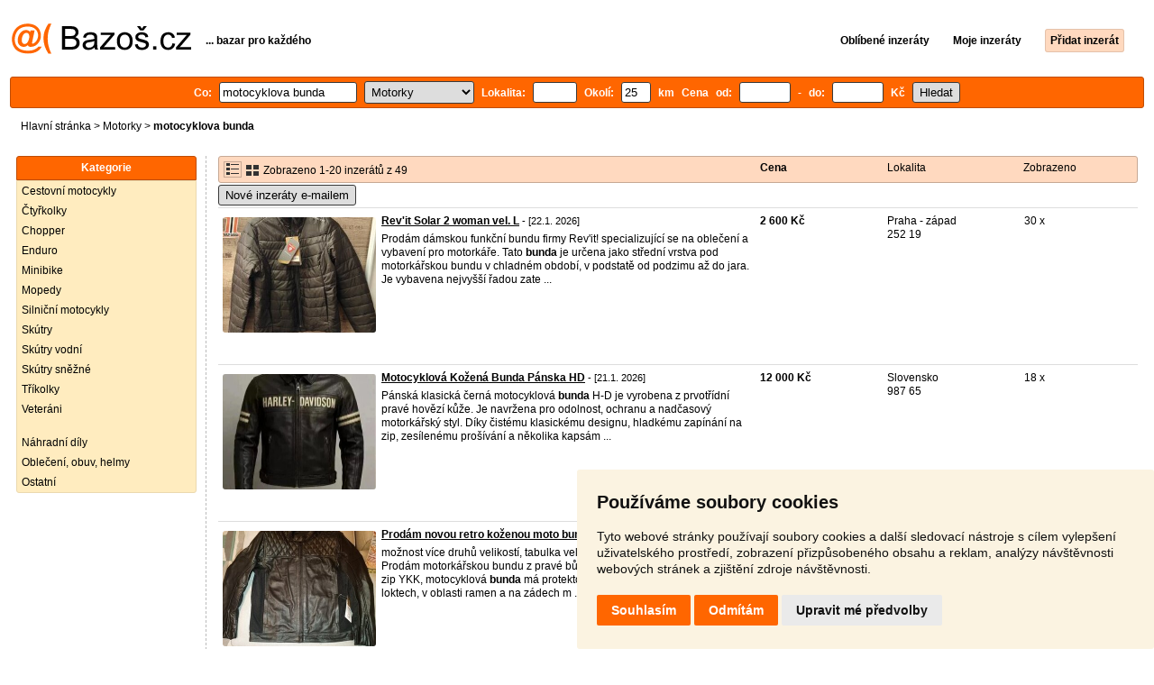

--- FILE ---
content_type: text/html; charset=UTF-8
request_url: https://motorky.bazos.cz/inzeraty/motocyklova-bunda/
body_size: 10035
content:
<!DOCTYPE html>
<html lang="cs">
<head>
<title>Motocyklova bunda bazar - Motorky | Bazoš.cz</title>
<meta http-equiv="Content-Type" content="text/html; charset=utf-8">
<meta name="description" content="Motorky - Motocyklova bunda bazar. Vybírejte z 49 inzerátů. Prodej snadno a rychle na Bazoši. Přes půl milionů uživatelů za den."><meta property="og:title" content="Motocyklova bunda bazar - Motorky">
<meta property="og:type" content="website">
<meta property="og:site_name" content="Bazos.cz">
<meta property="og:description" content="Motorky - Motocyklova bunda bazar. Vybírejte z 49 inzerátů. Prodej snadno a rychle na Bazoši. Přes půl milionů uživatelů za den.">
<link rel="canonical" href="https://motorky.bazos.cz/inzeraty/motocyklova-bunda/"><meta property="fb:admins" content="1055875657">
<link rel="stylesheet" href="https://www.bazos.cz/bazos66s.css" type="text/css"><link rel="preload" as="image" href="https://www.bazos.cz/obrazky/bazos.svg">
<link rel="stylesheet" href="https://www.bazos.cz/bazosprint.css" type="text/css" media="print">
<link rel="icon" href="https://www.bazos.cz/favicon.svg" type="image/svg+xml">
<link rel="icon" HREF="https://www.bazos.cz/favicon.ico" sizes="32x32">
<link rel="apple-touch-icon" href="https://www.bazos.cz/apple-touch-icon.png">
<script async="async" src="https://www.google.com/adsense/search/ads.js"></script>
<script type="text/javascript" charset="utf-8">
(function(g,o){g[o]=g[o]||function(){(g[o]['q']=g[o]['q']||[]).push(
  arguments)},g[o]['t']=1*new Date})(window,'_googCsa');
</script><script>
var xhr = new XMLHttpRequest();
var naseptavac_value = '';
function naseptavac(value) {
  if (value=='')  {
  	naseptavac_value = '';
  	document.getElementById('vysledek').innerHTML='';
  	}
else {
	if (naseptavac_value == value) {
		return false;
	}
	naseptavac_value = value;
	setTimeout(function () {
		if (naseptavac_value != value) {
			return false;
		}
		xhr.onreadystatechange = function() {
 		 if (this.readyState == 4 && naseptavac_value == value){
				document.getElementById('vysledek').innerHTML = this.responseText;
			}
 		 };
		xhr.open("POST", '/suggest.php');
		xhr.setRequestHeader('Content-type', 'application/x-www-form-urlencoded');
		xhr.send('rubnas=MT&catnas=&qnas='+encodeURIComponent(naseptavac_value));
	}, 250);
}
}

var naseptavacpsc_value = '';
function naseptavacpsc(value) {
  if (value=='')  {
  	naseptavacpsc_value = '';
  	document.getElementById('vysledekpsc').innerHTML='<table cellpadding=\"3\" cellspacing=\"0\" class=\"tablenaspsc\"><tr><td class=\"act\" onclick=\"getLocation();\"><b>Inzeráty v okolí</b></td></tr></table>';
  	}
else {
	if (naseptavacpsc_value == value) {
		return false;
	}
	naseptavacpsc_value = value;
	setTimeout(function () {
		if (naseptavacpsc_value != value) {
			return false;
		}
		xhr.onreadystatechange = function() {
 		 if (this.readyState == 4 && naseptavacpsc_value == value){
				document.getElementById('vysledekpsc').innerHTML = this.responseText;
			}
 		 };
		xhr.open("POST", '/suggestpsc.php');
		xhr.setRequestHeader('Content-type', 'application/x-www-form-urlencoded');
		xhr.send('qnaspsc='+encodeURIComponent(naseptavacpsc_value));
	}, 250);
}
}

function getLocation() {
if (navigator.geolocation) {navigator.geolocation.getCurrentPosition(showPosition);}
else {document.getElementById('hlokalita').value = '';}
}
function showPosition(position) {
		xhr.onreadystatechange = function() {
 		 if (this.readyState == 4){
				document.getElementById('hlokalita').value = this.responseText;
				document.forms['formt'].submit();
			}
 		 };
		xhr.open("POST", '/zip.php');
		xhr.setRequestHeader('Content-type', 'application/x-www-form-urlencoded');
		xhr.send('latitude='+encodeURIComponent(position.coords.latitude)+'&longitude='+encodeURIComponent(position.coords.longitude));
}

var agent_value = '';
function agentclick() {
  if (document.getElementById('agentmail').value=='')  {
  	document.getElementById("agentmail").focus();
    return false;
  	}
else {
agent_value = document.getElementById('agentmail').value;
xhr.onreadystatechange = function() {
  if (this.readyState == 4){
				document.getElementById('overlay').innerHTML = this.responseText;
			}
  };
xhr.open("POST", '/agent.php');
xhr.setRequestHeader('Content-type', 'application/x-www-form-urlencoded');
xhr.send('hledat=motocyklova bunda&rubrikav=MT&hlokalita=&humkreis=&cenaod=&cenado=&cat=&typ=&agentmail='+encodeURIComponent(agent_value));
}
}

function odeslatrequest(value,params) {
xhr.onreadystatechange = function() {
  if (this.readyState == 4){
				document.getElementById('overlay').innerHTML = this.responseText;
			}
  };
xhr.open("POST", value);
xhr.setRequestHeader('Content-type', 'application/x-www-form-urlencoded');
xhr.send(params);
}
function overlay() {
	el = document.getElementById("overlay");
	el.style.display = (el.style.display == "inline") ? "none" : "inline";
}
function odeslatakci(postaction,value1,value2,value3) {
document.getElementById('postaction').value = postaction;
document.getElementById("postv1").value = value1;
document.getElementById("postv2").value = value2;
document.getElementById("postv3").value = value3;
document.formaction.submit();
}
</script>
</head>

<body>


<div class="sirka">
<div class="listalogor">
<div class="listalogol"><a href="https://www.bazos.cz/" title="Bazos.cz - Inzerce, bazar"><img src="https://www.bazos.cz/obrazky/bazos.svg" width="199" height="34" alt="Bazos.cz - Inzerce, inzeráty"></a></div>
<div class="listalogom"><b>... bazar pro každého</b></div>
<div class="listalogop"><a href="https://www.bazos.cz/oblibene.php"><b>Oblíbené inzeráty</b></a> <a href="https://www.bazos.cz/moje-inzeraty.php"><b>Moje inzeráty</b></a> <a href="/pridat-inzerat.php"><b><span class=pridati>Přidat inzerát</span></b></a></div>
</div>
<form name="formt" id="formt" method=get action="https://motorky.bazos.cz/">
<div class="listah">
<div class="rubriky">
<b>
Co: <span class=vysokoli><span id="vysledek"></span><input type="search" onkeyup="naseptavac(this.value);" id=hledat name=hledat size="17" maxlength="256" value="motocyklova bunda" autocomplete="off" title="Co? Vyhledávaný výraz"></span>

<select name="rubriky" onchange='this.form.submit();' title="Vyber rubriku">
<option value="www">Všechny rubriky</option>
<option value="auto">Auto</option><option value="deti">Děti</option><option value="dum">Dům a zahrada</option><option value="elektro">Elektro</option><option value="foto">Foto</option><option value="hudba">Hudba</option><option value="knihy">Knihy</option><option value="mobil">Mobily</option><option value="motorky" selected>Motorky</option><option value="nabytek">Nábytek</option><option value="obleceni">Oblečení</option><option value="pc">PC</option><option value="prace">Práce</option><option value="reality">Reality</option><option value="sluzby">Služby</option><option value="sport">Sport</option><option value="stroje">Stroje</option><option value="vstupenky">Vstupenky</option><option value="zvirata">Zvířata</option><option value="ostatni">Ostatní</option></select>

Lokalita: <span class=vysokolipsc><span id="vysledekpsc"></span><input type="search" name="hlokalita" id="hlokalita" onkeyup="naseptavacpsc(this.value);" onclick="naseptavacpsc(this.value);" value="" size="4" maxlength="25" autocomplete="off" title="Kde? PSČ (místo)" style="-webkit-appearance: none;"></span>
Okolí: <input name="humkreis" title="Okolí v km" value="25" size="3" style="width: 25px;"> km
Cena od: <input name=cenaod title="Cena od Kč" maxlength="12" size="5" value=""> - do: <input name=cenado title="Cena do Kč" maxlength="12" size="5" value=""> Kč <input type="submit" name="Submit" value="Hledat">
<input type="hidden" name="order" id="order"><input type="hidden" name="crp" id="crp"><input type="hidden" id="kitx" name="kitx" value="ano"></b>
</div>
</div>
</form>
<div class="drobky"><a href="https://www.bazos.cz/" title="Inzerce Bazoš">Hlavní stránka</a>  > <a href="https://motorky.bazos.cz">Motorky</a> > <h1 class="nadpiskategorie">motocyklova bunda</h1></div>
<br>


<div class="flexmain"><div class="menuleft"><div class="nadpismenu">Kategorie</div>
<div class="barvalmenu">
<div class="barvaleva">
<a href="/cestovni/" >Cestovní motocykly</a>
<a href="/ctyrkolky/" >Čtyřkolky</a>
<a href="/chopper/" >Chopper</a>
<a href="/enduro/" >Enduro</a>
<a href="/minibike/" >Minibike</a>
<a href="/mopedy/" >Mopedy</a>
<a href="/silnicni/" >Silniční motocykly</a>
<a href="/skutry/" >Skútry</a>
<a href="/vodni/" >Skútry vodní</a>
<a href="/snezne/" >Skútry sněžné</a>
<a href="/trikolky/" >Tříkolky</a>
<a href="/veterani/" >Veteráni</a>
<br>
<a href="/dily/" >Náhradní díly</a>
<a href="/helmy/" >Oblečení, obuv, helmy</a>
<a href="/ostatni/" >Ostatní</a>
</div></div>



</div><div class="maincontent">


<div class="listainzerat inzeratyflex">
<div class="inzeratynadpis"><img src="https://www.bazos.cz/obrazky/list.gif" width="18" height="16" alt="List inzerátů" class=gallerylista> <form name="formgal" id="formgal" method="post" style="display: inline;"><input type="hidden" name="gal" value="g"><input type="image" alt="Submit" src="https://www.bazos.cz/obrazky/gallery.gif" width="18" height="16" class="gallerylist inputgal"></form> Zobrazeno 1-20 inzerátů z 49</div>
<div class="inzeratycena"><b><span onclick="document.getElementById('order').value=1;document.forms['formt'].submit();" class="paction">Cena</span></b></div>
<div class="inzeratylok">Lokalita</div>
<div class="inzeratyview"><span onclick="document.getElementById('order').value=3;document.forms['formt'].submit();" class="paction">Zobrazeno</span></div>
</div><form name="formaction" method="post" style="display: inline;"><input type="hidden" id="postaction" name="postaction" value=""><input type="hidden" id="postv1" name="postv1" value=""><input type="hidden" id="postv2" name="postv2" value=""><input type="hidden" id="postv3" name="postv3" value=""></form><button type="button" onclick="odeslatrequest('/agent.php','teloverit=');overlay();">Nové inzeráty e-mailem</button>
	<div id="overlay">
     <div></div>
</div>

<div id="container_one"></div>

<div class="inzeraty inzeratyflex">
<div class="inzeratynadpis"><a href="/inzerat/213922436/revit-solar-2-woman-vel-l.php"><img src="https://www.bazos.cz/img/1t/436/213922436.jpg" class="obrazek" alt="Rev&#039;it Solar 2 woman vel. L" width="170" height="128"></a>
<h2 class=nadpis><a href="/inzerat/213922436/revit-solar-2-woman-vel-l.php">Rev&#039;it Solar 2 woman vel. L</a></h2><span class=velikost10> - [22.1. 2026]</span><br>
<div class=popis>Prodám dámskou funkční bundu firmy Rev'it! specializující se na oblečení a vybavení pro motorkáře. 
Tato <b>bunda</b> je určena jako střední vrstva pod motorkářskou bundu v chladném období, v podstatě od podzimu až do jara.
Je vybavena nejvyšší řadou zate ...</div><br><br>
</div>
<div class="inzeratycena"><b><span translate="no">  2 600 Kč</span></b></div>
<div class="inzeratylok">Praha - západ<br>252 19</div>
<div class="inzeratyview">30 x</div>
<div class="inzeratyakce">
<span onclick="odeslatakci('spam','213922436');return false;" class="akce paction">Označit špatný inzerát</span> <span onclick="odeslatakci('category','213922436');return false;" class="akce paction">Chybnou kategorii</span> <span onclick="odeslatakci('rating','6128090','6610476','Jarry');return false;" class="akce paction">Ohodnotit uživatele</span> <span onclick="odeslatakci('edit','213922436');return false;" class="akce paction">Smazat/Upravit/Topovat</span>
</div>
</div>

<div class="inzeraty inzeratyflex">
<div class="inzeratynadpis"><a href="/inzerat/213884051/motocyklova-kozena-bunda-panska-hd.php"><img src="https://www.bazos.cz/img/1t/051/213884051.jpg?t=1769034262" class="obrazek" alt="Motocyklová Kožená Bunda Pánska HD" width="170" height="128"></a>
<h2 class=nadpis><a href="/inzerat/213884051/motocyklova-kozena-bunda-panska-hd.php">Motocyklová Kožená Bunda Pánska HD</a></h2><span class=velikost10> - [21.1. 2026]</span><br>
<div class=popis>Pánská klasická černá motocyklová <b>bunda</b> H-D je vyrobena z prvotřídní pravé hovězí kůže. Je navržena pro odolnost, ochranu a nadčasový motorkářský styl.
Díky čistému klasickému designu, hladkému zapínání na zip, zesílenému prošívání a několika kapsám ...</div><br><br>
</div>
<div class="inzeratycena"><b><span translate="no">  12 000 Kč</span></b></div>
<div class="inzeratylok">Slovensko<br>987 65</div>
<div class="inzeratyview">18 x</div>
<div class="inzeratyakce">
<span onclick="odeslatakci('spam','213884051');return false;" class="akce paction">Označit špatný inzerát</span> <span onclick="odeslatakci('category','213884051');return false;" class="akce paction">Chybnou kategorii</span> <span onclick="odeslatakci('rating','7545016','6834271','MotoBa');return false;" class="akce paction">Ohodnotit uživatele</span> <span onclick="odeslatakci('edit','213884051');return false;" class="akce paction">Smazat/Upravit/Topovat</span>
</div>
</div>

<div class="inzeraty inzeratyflex">
<div class="inzeratynadpis"><a href="/inzerat/213819731/prodam-novou-retro-kozenou-moto-bundu-jawa.php"><img src="https://www.bazos.cz/img/1t/731/213819731.jpg" class="obrazek" alt="Prodám novou retro koženou moto bundu JAWA" width="170" height="128"></a>
<h2 class=nadpis><a href="/inzerat/213819731/prodam-novou-retro-kozenou-moto-bundu-jawa.php">Prodám novou retro koženou moto bundu JAWA</a></h2><span class=velikost10> - [20.1. 2026]</span><br>
<div class=popis>možnost více druhů velikostí, tabulka velikostí  na FOTO ----Volejte-----
Prodám motorkářskou bundu z pravé bůvolí kůže, černá barva, rukávy na zip YKK, motocyklová <b>bunda</b> má protektory - chrániče na předloktí a loktech, v oblasti ramen a na zádech m ...</div><br><br>
</div>
<div class="inzeratycena"><b><span translate="no">  5 950 Kč</span></b></div>
<div class="inzeratylok">Český Krumlov<br>382 32</div>
<div class="inzeratyview">62 x</div>
<div class="inzeratyakce">
<span onclick="odeslatakci('spam','213819731');return false;" class="akce paction">Označit špatný inzerát</span> <span onclick="odeslatakci('category','213819731');return false;" class="akce paction">Chybnou kategorii</span> <span onclick="odeslatakci('rating','1186','4711202','Tom%C3%A1%C5%A1+Doucha');return false;" class="akce paction">Ohodnotit uživatele</span> <span onclick="odeslatakci('edit','213819731');return false;" class="akce paction">Smazat/Upravit/Topovat</span>
</div>
</div>

<div class="inzeraty inzeratyflex">
<div class="inzeratynadpis"><a href="/inzerat/213794987/motocyklova-bunda-textilna.php"><img src="https://www.bazos.cz/img/1t/987/213794987.jpg" class="obrazek" alt="Motocyklová bunda / textilní" width="170" height="128"></a>
<h2 class=nadpis><a href="/inzerat/213794987/motocyklova-bunda-textilna.php">Motocyklová bunda / textilní</a></h2><span class=velikost10> - [20.1. 2026]</span><br>
<div class=popis>Prodám novou moto bundu značky SCOTT.
Nová, nepoužívaná, nenošená. 
Bundu zašlu kurýrní společností . Velikost : XL, XXL 
Pro více info jen volat!
Původní cena: 509,00 €
Cena v eurech : 290,00 €</div><br><br>
</div>
<div class="inzeratycena"><b><span translate="no">  7 000 Kč</span></b></div>
<div class="inzeratylok">Slovensko<br>987 65</div>
<div class="inzeratyview">31 x</div>
<div class="inzeratyakce">
<span onclick="odeslatakci('spam','213794987');return false;" class="akce paction">Označit špatný inzerát</span> <span onclick="odeslatakci('category','213794987');return false;" class="akce paction">Chybnou kategorii</span> <span onclick="odeslatakci('rating','6534361','4221334','L%C3%ADvia');return false;" class="akce paction">Ohodnotit uživatele</span> <span onclick="odeslatakci('edit','213794987');return false;" class="akce paction">Smazat/Upravit/Topovat</span>
</div>
</div>

<div class="inzeraty inzeratyflex">
<div class="inzeratynadpis"><a href="/inzerat/213738868/BMW-AIRFLOW-motocyklova-bunda-damska-vel-44.php"><img src="https://www.bazos.cz/img/1t/868/213738868.jpg" class="obrazek" alt="BMW AIRFLOW motocyklová bunda dámská vel. 44" width="170" height="128"></a>
<h2 class=nadpis><a href="/inzerat/213738868/BMW-AIRFLOW-motocyklova-bunda-damska-vel-44.php">BMW AIRFLOW motocyklová bunda dámská vel. 44</a></h2><span class=velikost10> - [19.1. 2026]</span><br>
<div class=popis>prodám NOVOU BMW motocyklovou dámskou bundu AIRFLOW vč. protivětrné nepromokavé vložky - pláštěnky, vel 44, barva černá. obj.č.: 76138548120 - cena v BMW 13.086,- Kč.
Dvoudílný letní oblek pro teplé počasí. Odolný proti oděru, odnímatelné NP2 chráni ...</div><br><br>
</div>
<div class="inzeratycena"><b><span translate="no">  6 990 Kč</span></b></div>
<div class="inzeratylok">Praha 6<br>160 00</div>
<div class="inzeratyview">38 x</div>
<div class="inzeratyakce">
<span onclick="odeslatakci('spam','213738868');return false;" class="akce paction">Označit špatný inzerát</span> <span onclick="odeslatakci('category','213738868');return false;" class="akce paction">Chybnou kategorii</span> <span onclick="odeslatakci('rating','2207388','50233','BMW+Motorrad+Vyprodej');return false;" class="akce paction">Ohodnotit uživatele</span> <span onclick="odeslatakci('edit','213738868');return false;" class="akce paction">Smazat/Upravit/Topovat</span>
</div>
</div>

<div class="inzeraty inzeratyflex">
<div class="inzeratynadpis"><a href="/inzerat/213591363/moto-kozena-bunda-cafe-racer-brown-stripess.php"><img src="https://www.bazos.cz/img/1t/363/213591363.jpg" class="obrazek" alt="Moto Kožená Bunda Cafe Racer Brown Stripess" width="170" height="128"></a>
<h2 class=nadpis><a href="/inzerat/213591363/moto-kozena-bunda-cafe-racer-brown-stripess.php">Moto Kožená Bunda Cafe Racer Brown Stripess</a></h2><span class=velikost10> - [16.1. 2026]</span><br>
<div class=popis>Vytvorené pomocou Eselt - Šablóny pre predajcov na eBay
Motocyklová kožená <b>bunda</b> RST Style
Popis a funkcie 
Celou novinkou v našej sérii Classic je táto skvele vyzerajúca kožená <b>bunda</b> vyrobená z mäkkej kože, ktorá sa skvele nosí.

Teraz prvýkrát ...</div><br><br>
</div>
<div class="inzeratycena"><b><span translate="no">  6 500 Kč</span></b></div>
<div class="inzeratylok">Slovensko<br>987 65</div>
<div class="inzeratyview">40 x</div>
<div class="inzeratyakce">
<span onclick="odeslatakci('spam','213591363');return false;" class="akce paction">Označit špatný inzerát</span> <span onclick="odeslatakci('category','213591363');return false;" class="akce paction">Chybnou kategorii</span> <span onclick="odeslatakci('rating','7209712','4997675','TuStla%C4%8DAPozriInzeratyCZ');return false;" class="akce paction">Ohodnotit uživatele</span> <span onclick="odeslatakci('edit','213591363');return false;" class="akce paction">Smazat/Upravit/Topovat</span>
</div>
</div>

<div class="inzeraty inzeratyflex">
<div class="inzeratynadpis"><a href="/inzerat/213550532/moto-bunda-4sr-rowdie-denim-velikost-48.php"><img src="https://www.bazos.cz/img/1t/532/213550532.jpg" class="obrazek" alt="Moto bunda 4SR Rowdie Denim velikost 48" width="170" height="128"></a>
<h2 class=nadpis><a href="/inzerat/213550532/moto-bunda-4sr-rowdie-denim-velikost-48.php">Moto bunda 4SR Rowdie Denim velikost 48</a></h2><span class=velikost10> - [15.1. 2026]</span><br>
<div class=popis>Moto <b>bunda</b> 4SR Rowdie Denim velikost 48 textilní. Jeans <b>bunda</b> na motorku Rowdie Denim Jacket Black je vyrobena z odolného denimu a vybavena italskými chrániči Betac splňujícími požadavky nejnovější normy. Na ramenou a loktech je <b>bunda</b> zesílena stylov ...</div><br><br>
</div>
<div class="inzeratycena"><b><span translate="no">  1 999 Kč</span></b></div>
<div class="inzeratylok">Ostrava<br>708 00</div>
<div class="inzeratyview">49 x</div>
<div class="inzeratyakce">
<span onclick="odeslatakci('spam','213550532');return false;" class="akce paction">Označit špatný inzerát</span> <span onclick="odeslatakci('category','213550532');return false;" class="akce paction">Chybnou kategorii</span> <span onclick="odeslatakci('rating','8389952','75989','Ond%C5%99ej');return false;" class="akce paction">Ohodnotit uživatele</span> <span onclick="odeslatakci('edit','213550532');return false;" class="akce paction">Smazat/Upravit/Topovat</span>
</div>
</div>

<div class="inzeraty inzeratyflex">
<div class="inzeratynadpis"><a href="/inzerat/213550508/moto-bunda-4sr-stunts-neon-velikost-50.php"><img src="https://www.bazos.cz/img/1t/508/213550508.jpg" class="obrazek" alt="Moto bunda 4SR Stunts Neon velikost 50" width="170" height="128"></a>
<h2 class=nadpis><a href="/inzerat/213550508/moto-bunda-4sr-stunts-neon-velikost-50.php">Moto bunda 4SR Stunts Neon velikost 50</a></h2><span class=velikost10> - [15.1. 2026]</span><br>
<div class=popis>Moto <b>bunda</b> 4SR Stunts Neon velikost 50 textilní. Chceš skvěle odvětranou, pohyblivou, plně vybavenou textilní, motocyklovou bundu? Pak je <b>bunda</b> Stunts z kolekce 2016 právě pro tebe! Ideální motocyklová <b>bunda</b> pro všechny ty, kteří nechtějí přistupovat ...</div><br><br>
</div>
<div class="inzeratycena"><b><span translate="no">  1 999 Kč</span></b></div>
<div class="inzeratylok">Ostrava<br>708 00</div>
<div class="inzeratyview">38 x</div>
<div class="inzeratyakce">
<span onclick="odeslatakci('spam','213550508');return false;" class="akce paction">Označit špatný inzerát</span> <span onclick="odeslatakci('category','213550508');return false;" class="akce paction">Chybnou kategorii</span> <span onclick="odeslatakci('rating','8389952','75989','Ond%C5%99ej');return false;" class="akce paction">Ohodnotit uživatele</span> <span onclick="odeslatakci('edit','213550508');return false;" class="akce paction">Smazat/Upravit/Topovat</span>
</div>
</div>

<div class="inzeraty inzeratyflex">
<div class="inzeratynadpis"><a href="/inzerat/213411823/bunda-rst-ventilator-v.php"><img src="https://www.bazos.cz/img/1t/823/213411823.jpg" class="obrazek" alt="Bunda RST Ventilator V" width="170" height="128"></a>
<h2 class=nadpis><a href="/inzerat/213411823/bunda-rst-ventilator-v.php">Bunda RST Ventilator V</a></h2><span class=velikost10> - [13.1. 2026]</span><br>
<div class=popis>Pánská motocyklová <b>bunda</b> RST Ventilator V, obsahuje: vyjímatelné vložky (nepromokavá a termo) které je možno kombinovat, chrániče ramen, loktů a páteře. Velikost 2XL/48. Možno vyzkoušet osobně.</div><br><br>
</div>
<div class="inzeratycena"><b><span translate="no">  2 500 Kč</span></b></div>
<div class="inzeratylok">Zlín<br>760 01</div>
<div class="inzeratyview">60 x</div>
<div class="inzeratyakce">
<span onclick="odeslatakci('spam','213411823');return false;" class="akce paction">Označit špatný inzerát</span> <span onclick="odeslatakci('category','213411823');return false;" class="akce paction">Chybnou kategorii</span> <span onclick="odeslatakci('rating','8493087','6462192','Jan');return false;" class="akce paction">Ohodnotit uživatele</span> <span onclick="odeslatakci('edit','213411823');return false;" class="akce paction">Smazat/Upravit/Topovat</span>
</div>
</div>

<div class="inzeraty inzeratyflex">
<div class="inzeratynadpis"><a href="/inzerat/213351021/moto-bunda-motocyklova-bunda-textil.php"><img src="https://www.bazos.cz/img/1t/021/213351021.jpg" class="obrazek" alt="Moto bunda / motocyklová bunda Textil" width="170" height="128"></a>
<h2 class=nadpis><a href="/inzerat/213351021/moto-bunda-motocyklova-bunda-textil.php">Moto bunda / motocyklová bunda Textil</a></h2><span class=velikost10> - [12.1. 2026]</span><br>
<div class=popis>Nabízím na prodej moto bundu, moto <b>bunda</b> je od špičkové značky KLIM.
Moto <b>bunda</b> je nepožívaná, bez poškození, s visačkami. S GORE-TEX . Moto bundu zašlu kurýrní společností .
V nabídce velikosti moto bundy : M.
původní cena : 25000 Kč</div><br><br>
</div>
<div class="inzeratycena"><b><span translate="no">  15 000 Kč</span></b></div>
<div class="inzeratylok">Slovensko<br>987 65</div>
<div class="inzeratyview">61 x</div>
<div class="inzeratyakce">
<span onclick="odeslatakci('spam','213351021');return false;" class="akce paction">Označit špatný inzerát</span> <span onclick="odeslatakci('category','213351021');return false;" class="akce paction">Chybnou kategorii</span> <span onclick="odeslatakci('rating','6534361','4221334','L%C3%ADvia');return false;" class="akce paction">Ohodnotit uživatele</span> <span onclick="odeslatakci('edit','213351021');return false;" class="akce paction">Smazat/Upravit/Topovat</span>
</div>
</div>

<div class="inzeraty inzeratyflex">
<div class="inzeratynadpis"><a href="/inzerat/213351016/motocyklova-bunda-bunda-na-motorku.php"><img src="https://www.bazos.cz/img/1t/016/213351016.jpg" class="obrazek" alt="Motocyklová bunda / bunda na motorku" width="170" height="128"></a>
<h2 class=nadpis><a href="/inzerat/213351016/motocyklova-bunda-bunda-na-motorku.php">Motocyklová bunda / bunda na motorku</a></h2><span class=velikost10> - [12.1. 2026]</span><br>
<div class=popis>Nabízím na prodej letní moto bundu, moto <b>bunda</b> je od špičkové značky KLIM.
Letní Moto <b>bunda</b> je nepoživatelná, bez poškození, s visačkami. Moto bundu letní pošlem kurýrní společností .
V nabídce velikosti moto letní bundy : M.
původní cena : 17500  ...</div><br><br>
</div>
<div class="inzeratycena"><b><span translate="no">  8 900 Kč</span></b></div>
<div class="inzeratylok">Slovensko<br>987 65</div>
<div class="inzeratyview">46 x</div>
<div class="inzeratyakce">
<span onclick="odeslatakci('spam','213351016');return false;" class="akce paction">Označit špatný inzerát</span> <span onclick="odeslatakci('category','213351016');return false;" class="akce paction">Chybnou kategorii</span> <span onclick="odeslatakci('rating','6534361','4221334','L%C3%ADvia');return false;" class="akce paction">Ohodnotit uživatele</span> <span onclick="odeslatakci('edit','213351016');return false;" class="akce paction">Smazat/Upravit/Topovat</span>
</div>
</div>

<div class="inzeraty inzeratyflex">
<div class="inzeratynadpis"><a href="/inzerat/213253386/motocyklova-bunda-ayrton-teressa.php"><img src="https://www.bazos.cz/img/1t/386/213253386.jpg" class="obrazek" alt="Motocyklová bunda Ayrton Teressa" width="170" height="128"></a>
<h2 class=nadpis><a href="/inzerat/213253386/motocyklova-bunda-ayrton-teressa.php">Motocyklová bunda Ayrton Teressa</a></h2><span class=velikost10> - [10.1. 2026]</span><br>
<div class=popis>Prodám dámskou motocyklovou bundu Ayrton Teressa ve velikosti 3XL (jde o jejich číslování = reálně je to konvenční velikost M-L, respektive 40-42).
<b>bunda</b> v krásném stavu, bez poškození.

Vnější vrstva z polyesterové tkaniny 600D se zdvojenou vrstv ...</div><br><br>
</div>
<div class="inzeratycena"><b><span translate="no">  1 500 Kč</span></b></div>
<div class="inzeratylok">Přerov<br>753 01</div>
<div class="inzeratyview">69 x</div>
<div class="inzeratyakce">
<span onclick="odeslatakci('spam','213253386');return false;" class="akce paction">Označit špatný inzerát</span> <span onclick="odeslatakci('category','213253386');return false;" class="akce paction">Chybnou kategorii</span> <span onclick="odeslatakci('rating','7371070','6001169','Ji%C5%99%C3%AD+Pollak');return false;" class="akce paction">Ohodnotit uživatele</span> <span onclick="odeslatakci('edit','213253386');return false;" class="akce paction">Smazat/Upravit/Topovat</span>
</div>
</div>

<div class="inzeraty inzeratyflex">
<div class="inzeratynadpis"><a href="/inzerat/213253381/rebelhorn-cubby-iv-cernazluta-motocyklova-bunda-xl.php"><img src="https://www.bazos.cz/img/1t/381/213253381.jpg" class="obrazek" alt="Rebelhorn cubby IV černá/žlutá motocyklová bunda (XL)" width="170" height="128"></a>
<h2 class=nadpis><a href="/inzerat/213253381/rebelhorn-cubby-iv-cernazluta-motocyklova-bunda-xl.php">Rebelhorn cubby IV černá/žlutá motocyklová bunda (XL)</a></h2><span class=velikost10> - [10.1. 2026]</span><br>
<div class=popis>Prodám motocyklovou bundu rebelhorn cubby IV ve velikosti XL (koupeno nové v roce 2022).
<b>bunda</b> je v krásném stavu bez poškození.
Cena nové byla 5 999,-

materiál:
Polyester 600 D; Polyester Ripstop; Polyester Dobby Ballistic; 4cestný polyesterov ...</div><br><br>
</div>
<div class="inzeratycena"><b><span translate="no">  2 000 Kč</span></b></div>
<div class="inzeratylok">Přerov<br>753 01</div>
<div class="inzeratyview">61 x</div>
<div class="inzeratyakce">
<span onclick="odeslatakci('spam','213253381');return false;" class="akce paction">Označit špatný inzerát</span> <span onclick="odeslatakci('category','213253381');return false;" class="akce paction">Chybnou kategorii</span> <span onclick="odeslatakci('rating','7371070','6001169','Ji%C5%99%C3%AD+Pollak');return false;" class="akce paction">Ohodnotit uživatele</span> <span onclick="odeslatakci('edit','213253381');return false;" class="akce paction">Smazat/Upravit/Topovat</span>
</div>
</div>

<div class="inzeraty inzeratyflex">
<div class="inzeratynadpis"><a href="/inzerat/213220739/letni-bunda-nazran-california-20.php"><img src="https://www.bazos.cz/img/1t/739/213220739.jpg" class="obrazek" alt="Letní motocyklová bunda Nazran California 2.0" width="170" height="128"></a>
<h2 class=nadpis><a href="/inzerat/213220739/letni-bunda-nazran-california-20.php">Letní motocyklová bunda Nazran California 2.0</a></h2><span class=velikost10> - [9.1. 2026]</span><br>
<div class=popis>Stav bundy - jako nová. Jetá minimálně, nikdy nespadlá. Na léto super.Bohužel je mi malá.Nová 3500. Velikost 54 (L).Ideálně osobní odběr, se zkouškou. Nebráním se zaslání.</div><br><br>
</div>
<div class="inzeratycena"><b><span translate="no">  2 000 Kč</span></b></div>
<div class="inzeratylok">Hradec Králové<br>504 01</div>
<div class="inzeratyview">67 x</div>
<div class="inzeratyakce">
<span onclick="odeslatakci('spam','213220739');return false;" class="akce paction">Označit špatný inzerát</span> <span onclick="odeslatakci('category','213220739');return false;" class="akce paction">Chybnou kategorii</span> <span onclick="odeslatakci('rating','1183985','267789','Dellorto');return false;" class="akce paction">Ohodnotit uživatele</span> <span onclick="odeslatakci('edit','213220739');return false;" class="akce paction">Smazat/Upravit/Topovat</span>
</div>
</div>

<div class="inzeraty inzeratyflex">
<div class="inzeratynadpis"><a href="/inzerat/213114830/bunda-na-motorku-xl.php"><img src="https://www.bazos.cz/img/1t/830/213114830.jpg" class="obrazek" alt="Bunda na motorku XL" width="170" height="128"></a>
<h2 class=nadpis><a href="/inzerat/213114830/bunda-na-motorku-xl.php">Bunda na motorku XL</a></h2><span class=velikost10> - [7.1. 2026]</span><br>
<div class=popis>Motocyklová <b>bunda</b> Honda Motorsport s ochranou loktů a ramen
Stylové provedení, skvělý vzhled

Kvalitní materiály</div><br><br>
</div>
<div class="inzeratycena"><b><span translate="no">  7 000 Kč</span></b></div>
<div class="inzeratylok">Praha 4<br>140 00</div>
<div class="inzeratyview">99 x</div>
<div class="inzeratyakce">
<span onclick="odeslatakci('spam','213114830');return false;" class="akce paction">Označit špatný inzerát</span> <span onclick="odeslatakci('category','213114830');return false;" class="akce paction">Chybnou kategorii</span> <span onclick="odeslatakci('rating','4172035','3883206','CBR');return false;" class="akce paction">Ohodnotit uživatele</span> <span onclick="odeslatakci('edit','213114830');return false;" class="akce paction">Smazat/Upravit/Topovat</span>
</div>
</div>

<div class="inzeraty inzeratyflex">
<div class="inzeratynadpis"><a href="/inzerat/213054951/motocyklova-bunda-s-chranici-bullrider-vintage.php"><img src="https://www.bazos.cz/img/1t/951/213054951.jpg" class="obrazek" alt="Motocyklová bunda s chrániči Bullrider Vintage" width="170" height="128"></a>
<h2 class=nadpis><a href="/inzerat/213054951/motocyklova-bunda-s-chranici-bullrider-vintage.php">Motocyklová bunda s chrániči Bullrider Vintage</a></h2><span class=velikost10> - [5.1. 2026]</span><br>
<div class=popis>Na prodej nová, nepoužitá <b>bunda</b> na motorku nebo skútr, model Bullrider ve Vintage stylu od španělského výrobce Garibaldi.
Velikosti XL (hrudník 110-118, výška 184-188), XXL a XXL. <b>bunda</b> je vyrobena z extra pružné hovězí kůže v retro vzhledu, bůvolí  ...</div><br><br>
</div>
<div class="inzeratycena"><b><span translate="no">  5 490 Kč</span></b></div>
<div class="inzeratylok">Ústí nad Labem<br>400 11</div>
<div class="inzeratyview">120 x</div>
<div class="inzeratyakce">
<span onclick="odeslatakci('spam','213054951');return false;" class="akce paction">Označit špatný inzerát</span> <span onclick="odeslatakci('category','213054951');return false;" class="akce paction">Chybnou kategorii</span> <span onclick="odeslatakci('rating','6771207','1002805','Lubos');return false;" class="akce paction">Ohodnotit uživatele</span> <span onclick="odeslatakci('edit','213054951');return false;" class="akce paction">Smazat/Upravit/Topovat</span>
</div>
</div>

<div class="inzeraty inzeratyflex">
<div class="inzeratynadpis"><a href="/inzerat/212982955/motocyklova-bunda-modeka-lineos-vel-xl.php"><img src="https://www.bazos.cz/img/1t/955/212982955.jpg" class="obrazek" alt="Motocyklová bunda Modeka Lineos vel. XL" width="170" height="128"></a>
<h2 class=nadpis><a href="/inzerat/212982955/motocyklova-bunda-modeka-lineos-vel-xl.php">Motocyklová bunda Modeka Lineos vel. XL</a></h2><span class=velikost10> - [4.1. 2026]</span><br>
<div class=popis>Prodám zánovní pánskou bundu Modeka Lineos.
Kompletní a plně funkční.
Včetně vnitřní pláštěnky na zip.( není na foto )
Dobře větraná.
Včetně všech chráničů, i páteře.
Vhodná na postavu 175 - 185, váha + - 90 kg.
Mohu poslat přes zásilkovnu.
Ve ...</div><br><br>
</div>
<div class="inzeratycena"><b><span translate="no">  2 000 Kč</span></b></div>
<div class="inzeratylok">Nový Jičín<br>742 57</div>
<div class="inzeratyview">114 x</div>
<div class="inzeratyakce">
<span onclick="odeslatakci('spam','212982955');return false;" class="akce paction">Označit špatný inzerát</span> <span onclick="odeslatakci('category','212982955');return false;" class="akce paction">Chybnou kategorii</span> <span onclick="odeslatakci('rating','1149302','419659','Petr');return false;" class="akce paction">Ohodnotit uživatele</span> <span onclick="odeslatakci('edit','212982955');return false;" class="akce paction">Smazat/Upravit/Topovat</span>
</div>
</div>

<div class="inzeraty inzeratyflex">
<div class="inzeratynadpis"><a href="/inzerat/212936716/motorkarska-textilni-bunda-4sr-rtx-nitro-52.php"><img src="https://www.bazos.cz/img/1t/716/212936716.jpg" class="obrazek" alt="Motorkářská textilní bunda 4SR RTX NITRO - 52" width="170" height="128"></a>
<h2 class=nadpis><a href="/inzerat/212936716/motorkarska-textilni-bunda-4sr-rtx-nitro-52.php">Motorkářská textilní bunda 4SR RTX NITRO - 52</a></h2><span class=velikost10> - [3.1. 2026]</span><br>
<div class=popis>Velikost L

Textilní <b>bunda</b> RTX Nitro poskytuje perfektní ochranu díky voděodolné membráně a termovložce Bomber Liner při chladném i deštivém počasí. Ventilační systém zajistí komfortní odvětrání v největších vedrech.

Ideální motocyklová <b>bunda</b> pro vš ...</div><br><br>
</div>
<div class="inzeratycena"><b><span translate="no">  3 500 Kč</span></b></div>
<div class="inzeratylok">Brno venkov<br>664 17</div>
<div class="inzeratyview">107 x</div>
<div class="inzeratyakce">
<span onclick="odeslatakci('spam','212936716');return false;" class="akce paction">Označit špatný inzerát</span> <span onclick="odeslatakci('category','212936716');return false;" class="akce paction">Chybnou kategorii</span> <span onclick="odeslatakci('rating','8592911','6576321','Andrea+Dus%C3%ADlkov%C3%A1');return false;" class="akce paction">Ohodnotit uživatele</span> <span onclick="odeslatakci('edit','212936716');return false;" class="akce paction">Smazat/Upravit/Topovat</span>
</div>
</div>

<div class="inzeraty inzeratyflex">
<div class="inzeratynadpis"><a href="/inzerat/212934804/bunda-4sr-rowdie-denim-vel54xl.php"><img src="https://www.bazos.cz/img/1t/804/212934804.jpg" class="obrazek" alt="BUNDA 4SR ROWDIE DENIM vel.54/XL" width="170" height="128"></a>
<h2 class=nadpis><a href="/inzerat/212934804/bunda-4sr-rowdie-denim-vel54xl.php">BUNDA 4SR ROWDIE DENIM vel.54/XL</a></h2><span class=velikost10> - [3.1. 2026]</span><br>
<div class=popis>4SR představuje další dílek do skládačky zvané dokonale oblečený motorkář.
+chránič páteře, ramenní a loketní chrániče

Jeans <b>bunda</b> na motorku Rowdie Denim Jacket Black je vyrobena z odolného denimu a vybavena italskými chrániči Betac splňujícími  ...</div><br><br>
</div>
<div class="inzeratycena"><b><span translate="no">  2 800 Kč</span></b></div>
<div class="inzeratylok">Louny<br>440 01</div>
<div class="inzeratyview">103 x</div>
<div class="inzeratyakce">
<span onclick="odeslatakci('spam','212934804');return false;" class="akce paction">Označit špatný inzerát</span> <span onclick="odeslatakci('category','212934804');return false;" class="akce paction">Chybnou kategorii</span> <span onclick="odeslatakci('rating','22304','34016','Richard');return false;" class="akce paction">Ohodnotit uživatele</span> <span onclick="odeslatakci('edit','212934804');return false;" class="akce paction">Smazat/Upravit/Topovat</span>
</div>
</div>

<div class="inzeraty inzeratyflex">
<div class="inzeratynadpis"><a href="/inzerat/212912671/bunda-na-motorku-alpinestar-gp-plus-r-v3-red.php"><img src="https://www.bazos.cz/img/1t/671/212912671.jpg?t=1767381183" class="obrazek" alt="Bunda na motorku Alpinestar gp plus r v3 red" width="170" height="128"></a>
<h2 class=nadpis><a href="/inzerat/212912671/bunda-na-motorku-alpinestar-gp-plus-r-v3-red.php">Bunda na motorku Alpinestar gp plus r v3 red</a></h2><span class=velikost10> - [2.1. 2026]</span><br>
<div class=popis>Prodám koženou bundu na motorku typu alpinestar gp plus r v3 red, zachovalá téměř bez poškození, velikost EUR 50. 

Má postava 185 cm / 88 Kg


Alpinestars GP Plus R V3 Motocyklová kožená <b>bunda</b>

Prémiová celozrnná kožená <b>bunda</b> plně optimalizovaná drá ...</div><br><br>
</div>
<div class="inzeratycena"><b><span translate="no">  6 500 Kč</span></b></div>
<div class="inzeratylok">Pardubice<br>530 03</div>
<div class="inzeratyview">124 x</div>
<div class="inzeratyakce">
<span onclick="odeslatakci('spam','212912671');return false;" class="akce paction">Označit špatný inzerát</span> <span onclick="odeslatakci('category','212912671');return false;" class="akce paction">Chybnou kategorii</span> <span onclick="odeslatakci('rating','9155521','7190342','Ji%C5%99%C3%AD');return false;" class="akce paction">Ohodnotit uživatele</span> <span onclick="odeslatakci('edit','212912671');return false;" class="akce paction">Smazat/Upravit/Topovat</span>
</div>
</div>
<div id="container_two"></div><script type="text/javascript" charset="utf-8">
var pageOptions = {
  'pubId': 'pub-3645948300403337',
  'query' : 'motocyklova bunda',
  "channel": "4719857758",  'linkTarget' : '_blank',
  'personalizedAds' : 'false',
  'ivt': false,
'styleId' : '6171314811',  'hl': 'cs'
};

var adblock1 = {
  'container': 'container_one',
  'width': 'auto',
  'maxTop' : 2
};

var adblock2 = {
  'container': 'container_two',
  'width': 'auto',
  'number' : 2
};

_googCsa('ads', pageOptions, adblock2);</script>

<br><div class="strankovani">Stránka: <b><span class=cisla>1</span></b> <span onclick="document.getElementById('kitx').value='ne';document.getElementById('crp').value=20;document.forms['formt'].submit();" class="paction">2</span> <span onclick="document.getElementById('kitx').value='ne';document.getElementById('crp').value=40;document.forms['formt'].submit();" class="paction">3</span> <span onclick="document.getElementById('kitx').value='ne';document.getElementById('crp').value=20;document.forms['formt'].submit();" class="paction"><b>Další</b></span></div><br><br><br>


</div></div><br>

&copy;2026 Bazoš -  <b>Inzerce, Bazar </b><br>
<a href="https://www.bazos.cz/napoveda.php">Nápověda</a>, <a href="https://www.bazos.cz/dotazy.php">Dotazy</a>, <a href="https://www.bazos.cz/hodnoceni.php">Hodnocení</a>, <a href="https://www.bazos.cz/kontakt.php">Kontakt</a>, <a href="https://www.bazos.cz/reklama.php">Reklama</a>, <a href="https://www.bazos.cz/podminky.php">Podmínky</a>, <a href="https://www.bazos.cz/ochrana-udaju.php">Ochrana údajů</a>, <span onclick="odeslatakci('rss','&hledat=motocyklova+bunda');return false;" class="paction">RSS</span>, <form name="formvkm" id="formvkm" method="post" style="display: inline;"><input type="hidden" name="vkm" value="m"><input type="submit" class="vkm" value="Mobilní verze"></form><br>

Inzeráty Motorky celkem: <b>65391</b>, za 24 hodin: <b>2271</b><br><br>
<a href="https://www.bazos.cz/mapa-kategorie.php">Mapa kategorií</a>, <a href="https://motorky.bazos.cz/mapa-search.php">Nejvyhledávanější výrazy</a>
<br>
Země: <a href="https://motorky.bazos.cz">Česká republika</a>, <a href="https://motocykle.bazos.sk">Slovensko</a>, <a href="https://motocykle.bazos.pl">Polsko</a>, <a href="https://motorrader.bazos.at">Rakousko</a>
<br>
<br>
</div>

<script src="https://www.bazos.cz/cookie-consent.js"></script>
<script>
document.addEventListener('DOMContentLoaded', function () {
cookieconsent.run({"notice_banner_type":"simple","consent_type":"express","palette":"light","language":"cs","page_load_consent_levels":["strictly-necessary"],"notice_banner_reject_button_hide":false,"preferences_center_close_button_hide":false,"page_refresh_confirmation_buttons":false,"cookie_domain": "bazos.cz"});
});
</script>
<a href="#" id="open_preferences_center"> </a>


<!-- Google tag (gtag.js) -->
<script async src="https://www.googletagmanager.com/gtag/js?id=G-NZW1QTHKBB"></script>
<script>
  window.dataLayer = window.dataLayer || [];
  function gtag(){dataLayer.push(arguments);}
  gtag('js', new Date());

  gtag('config', 'G-NZW1QTHKBB');
</script>

</body>
</html>